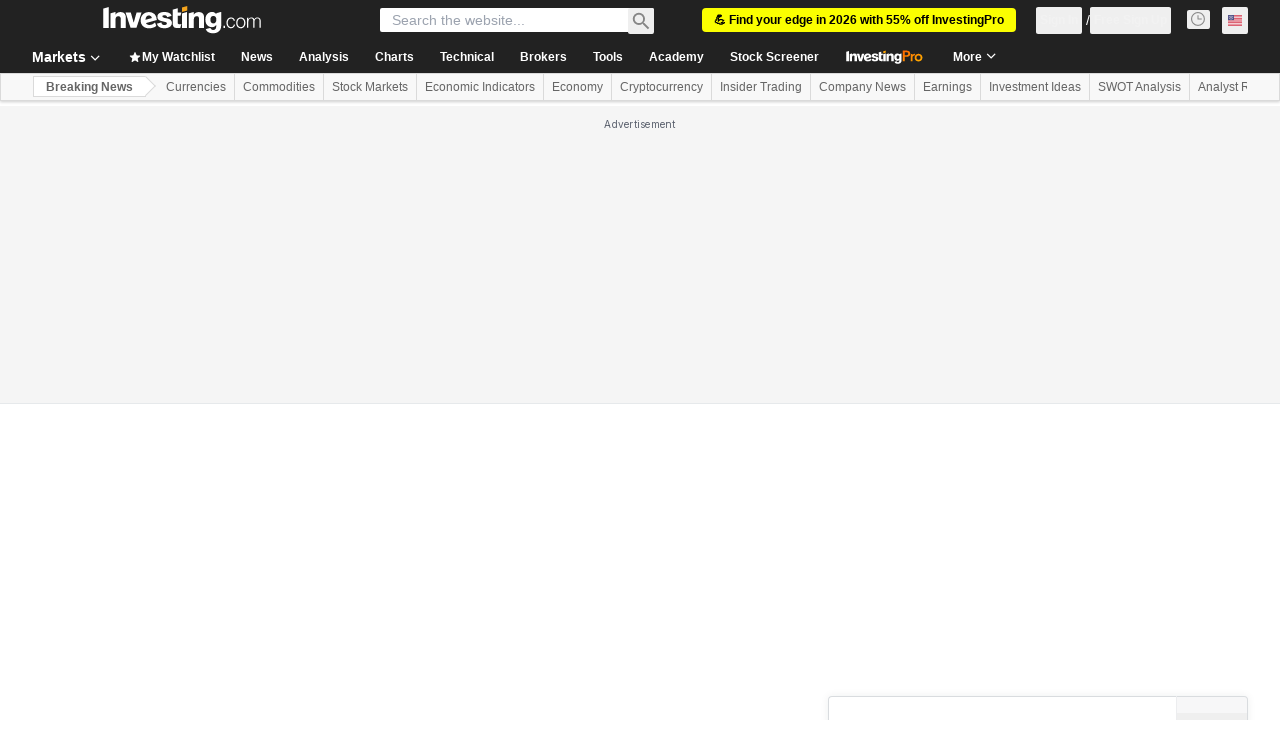

--- FILE ---
content_type: application/javascript
request_url: https://promos.investing.com/eu-a4flkt7l2b/z9gd/9a63d23b-49c1-4335-b698-e7f3ab10af6c/www.investing.com/jsonp/z?cb=1768739438871&callback=__dgoylt39q5txvp
body_size: 714
content:
__dgoylt39q5txvp({"da":"bg*br*al|Apple%bt*bm*bs*cb*bu*dl$0^j~m|131.0.0.0%v~d~f~primarySoftwareType|Robot%s~r~dg*e~b~dq*z|Blink%cn*ds*ba*ch*cc*n|Chrome%t~bl*ac~aa~g~y|macOS%ce*ah~bq*bd~dd*cq$0^cl*df*bp*ad|Desktop%bh*c~dc*dn*bi*ae~ci*cx*p~bk*de*bc*i~h|10.15.7%cd*w~cu*ck*l~u~partialIdentification*af~bz*db*ab*q~a*cp$0^dh*k|Apple%cr*ag|-","ts":1768739439333.0,"rand":455468,"geo":{"continent_code":"NA","country_code":"US","latitude":39.9625,"ip":"18.223.133.106","country_name":"United States","zipcode":"43215","region_code":"OH","time_zone":"America/New_York","metro_code":535,"continent_name":"North America","longitude":-83.0061,"region_name":"Ohio","city":"Columbus"},"success":true});